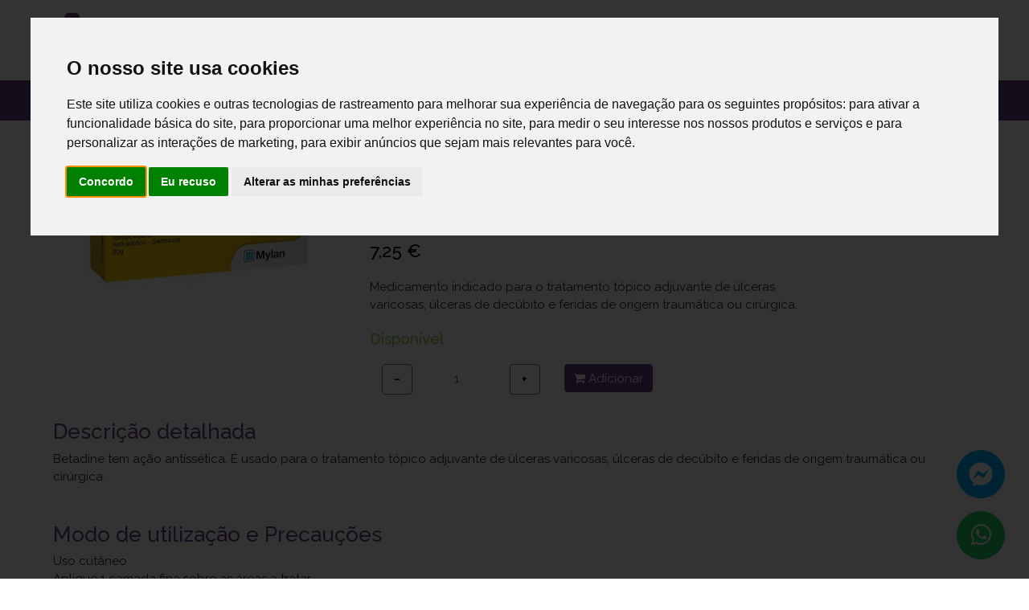

--- FILE ---
content_type: text/html; charset=utf-8
request_url: https://www.farmaciapedramourinha.pt/FichaProduto/Produto/9454728-betadine-100-mg-g-30-g-x-1-pda
body_size: 65333
content:

<!DOCTYPE HTML>
<html>
<head>
    <meta charset="UTF-8" />
    <meta http-equiv="X-UA-Compatible" content="IE=edge">
    <meta name="viewport" content="width=device-width, initial-scale=1.0, maximum-scale=1.0, user-scalable=0">
    <meta name="mobile-web-app-capable" content="yes">
    <meta name="author" content="4DigitalCare, Lda.">
    <meta name="description" content="9454728 Betadine, 100 mg/g-30 g x 1 pda Farmácia Pedra Mourinha - Farmácia online - a sua farmácia disponível 24h à distância de um clique.">
    <meta name="google-site-verification" content="">
    <meta name="keywords" content="Farmácia Pedra Mourinha 9454728 Betadine, 100 mg/g-30 g x 1 pda">
    <meta name="darkreader" content="NO-DARKREADER-PLUGIN" />
    <meta name="theme-color" content="#674484" />
    <title>Betadine, 100 mg/g-30 g x 1 pda | Farmácia Pedra Mourinha</title>
    <link rel="apple-touch-icon" href="/Content/icons_pwa/fpedramourinha/apple-touch-icon.png">
    <link rel="icon" type="image/png" href="/Content/icons_pwa/fpedramourinha/android-36x36.png">
    <link rel="icon" type="image/png" href="/Content/icons_pwa/fpedramourinha/android-96x96.png">

    <link href="https://cdn.jsdelivr.net/npm/bootstrap@5.0.2/dist/css/bootstrap.min.css" rel="stylesheet" integrity="sha384-EVSTQN3/azprG1Anm3QDgpJLIm9Nao0Yz1ztcQTwFspd3yD65VohhpuuCOmLASjC" crossorigin="anonymous">
    <link href="/Content/slick.css" rel="stylesheet" />
    <link href="/Content/slick-theme.css" rel="stylesheet" />
    <link href="/Content/tema-website.css" rel="stylesheet" />


    <link href="/Content/css?v=LRYQCoFdUKWtlypvCqiSwb6HfyHf7_AlnWjh2Ug7krE1" rel="stylesheet"/>

    <link rel="stylesheet" href="https://cdnjs.cloudflare.com/ajax/libs/font-awesome/4.7.0/css/font-awesome.min.css" />
    <style>
        .theme-back-color {
            background-color: #674484!important;
        }

        .theme-border-color {
            border-color: #674484;
        }

        .theme-text-color {
            color: #674484!important;
        }

        .theme-menu-text-color {
            color: #ffffff!important;
        }

        a.famselectable:hover {
            background-color: #ffffff!important;
            color: #674484!important;
        }

        .famselectable {
            font-size: 14px;
        }

        .form-control:focus {
            border-color: #674484;
            box-shadow: 0 0 0 .1rem #674484 !important;
        }

        .dropdown-submenu:hover > a:after {
            border-left-color: black!important;
        }

        .lihoverdroppable > a:hover {
            background-color: black!important;
        }

        .LinkMinhaConta > a:hover {
            background-color: #674484!important;
            color: #ffffff!important;
        }

        .make-it-bold {
            font-weight: bold;
        }

        .productcard .actions a:link, .productcard .actions a, .productcard .actions a:active, .productcard .actions a:visited {
            background-color: #674484
        }

        .productcard .actions a:hover, .productcard .actions a:active:hover, .productcard .actions a:visited:hover, .productcard .actions a:hover {
            color: #674484!important;
            background-color: #ffffff;
        }

        @media (max-width: 768px) {
            ul.navbar-nav.usercart {
                background-color: #674484;
            }

            #NavBarTop1 .usercart ul.shop-nav li a:link, #NavBarTop1 .usercart ul.shop-nav li a:active, #NavBarTop1 .usercart ul.shop-nav li a:visited {
                color: #ffffff;
            }

            #NavBarTop1 .usercart ul.shop-nav li a:link:hover, #NavBarTop1 .usercart ul.shop-nav li a:active:hover, #NavBarTop1 .usercart ul.shop-nav li a:visited:hover {
                color: #ffffff;
            }

            #NavBarTop2.navbar ul.navbar-nav {
                flex-direction: column;
                margin-top: 0px !important;
                width: 100%;
                justify-content: space-between;
                align-items: center;
                background: #674484;
            }

            #aIconUser {
                color: #ffffff!important;
            }

            #aIconUserNome {
                color: #ffffff!important;
            }

            #pesquisaglobal {
                color: #ffffff!important;
            }

            #aIconCart {
                color: #ffffff!important;
            }

            #spanUsername {
                display: inline-block;
                width: 100px;
                text-overflow: ellipsis;
                overflow: hidden;
                vertical-align: bottom;
                text-align: left;
                color: #ffffff!important;
            }

            .rapidsearch {
                padding: 1rem;
                border-right: none;
                color: #ffffff!important;
            }

            .rapidsearch a.btn {
                color: #212934;
                border: none;
                padding: 0px;
                margin: 0px
            }

            .rapidsearch #realsearch {
                display: none;
                position: absolute;
                background: #fcfcfc;
                padding: 10px;
                z-index: 9999;
                width: 364px;
                top: 53px;
                left: 50%;
                margin-left: -182px;
                border: 1px solid #674484
            }

            .rapidsearch #realsearch input.form-control {
                background: #fcfcfc;
                color: #212934;
                border: none;
                width: 69%;
                border-radius: 4px;
                border: 1px solid #674484;
                margin-top: 1px
            }

            .rapidsearch #realsearch button.btn {
                border-radius: 4px;
                width: 100%;
                background-color: #674484;
                color: #ffffff!important;
            }
        }

        @media (min-width: 768px){
            #NavBarTop1 .usercart ul.shop-nav li a:link, #NavBarTop1 .usercart ul.shop-nav li a:active, #NavBarTop1 .usercart ul.shop-nav li a:visited {
                color: #674484;
            }

                #NavBarTop1 .usercart ul.shop-nav li a:link:hover, #NavBarTop1 .usercart ul.shop-nav li a:active:hover, #NavBarTop1 .usercart ul.shop-nav li a:visited:hover {
                    text-decoration: none;
                    color: #674484;
                }

            #aIconUser {
                color: #674484!important;
            }

            #aIconUserNome {
                color: #674484!important;
            }

            #pesquisaglobal {
                color: #674484!important;
            }

            #aIconCart {
                color: #674484!important;
            }

            #spanUsername {
                text-decoration: underline;
                margin-left: 8px;
                color: #674484!important;
            }

            .rapidsearch {
                padding: 1rem;
                border-right: none;
            }

            .rapidsearch a.btn {
                background: #fcfcfc;
                color: #212934;
                border: none;
                padding: 0px;
                left: auto;
                margin: 0px
            }

            .rapidsearch #realsearch {
                display: none;
                position: absolute;
                background: #fcfcfc;
                padding: 10px;
                z-index: 9999;
                width: 338px;
                top: 60px;
                margin-left: -300px;
                border: 1px solid #674484;
            }

            .rapidsearch #realsearch input.form-control {
                background: #fcfcfc;
                color: black;
                width: 69%;
                border-radius: 4px;
                border: 1px solid #674484;
                margin-top: 1px
            }

            .rapidsearch #realsearch button.btn {
                border-radius: 4px;
                width: 100%;
                background-color: #674484;
                color: #ffffff!important;
            }
        }

        #btnProcuraProd {
            color: #674484!important;
        }

        #btnCartCheckout {
            color: #ffffff;
            background-color: #674484;
            border-color: #674484;
            width: 84%;
        }

        #btnCartCheckout:hover {
            color: #674484;
            background-color: #ffffff;
        }

        #btnVerCarrinho {
            color: #674484;
            width: 84%;
            text-decoration: underline;
        }

        #NavBarTop1 .usercart ul.shop-nav li a:link, #NavBarTop1 .usercart ul.shop-nav li a:active, #NavBarTop1 .usercart ul.shop-nav li a:visited {
            color: #674484;
        }

            #NavBarTop1 .usercart ul.shop-nav li a:link:hover, #NavBarTop1 .usercart ul.shop-nav li a:active:hover, #NavBarTop1 .usercart ul.shop-nav li a:visited:hover {
                color: #674484;
            }

        #NavBarTop2.navbar ul.navbar-nav li a.nav-link:link, #NavBarTop2.navbar ul.navbar-nav li a.nav-link:active, #NavBarTop2.navbar ul.navbar-nav li a.nav-link:visited {
            color: #fff
        }

        .dropdown-item {
            color: #674484;
        }

        .dropdown-item.active, .dropdown-item:active {
            color: #674484;
            background-color: #ffffff;
        }

        #footer {
            background-color: #674484;
        }

        #subfooter {
            background-color: #674484;
        }

        .slick-prev:before, .slick-next:before {
            border-color: #674484;
        }

        .linha {
            height: 47px;
            border-bottom: 2px solid #674484;
            color: #674484;
            padding: 10px;
            font-size: 16px;
        }

        .linha-gray-small {
            height: 30px;
            border-bottom: 1px solid lightgray;
            color: lightgray;
            padding: 10px;
            font-size: 16px;
        }

        .btn-pergunta {
            border-color: #d1ecf1;
        }

        .btn-border-ddd {
            border-color: #ddd;
        }

        #aBtnCatalogo {
            box-shadow: none;
            background-color: rgba(0,0,0,0);
            text-transform: uppercase;
            font-weight: 500;
            letter-spacing: .8px;
            padding: 0;
            cursor: pointer;
        }

        #aBtnMedicamentos {
            box-shadow: none;
            background-color: rgba(0,0,0,0);
            text-transform: uppercase;
            font-weight: 500;
            letter-spacing: .8px;
            padding: 0;
            cursor: pointer;
        }

        .bg-white {
            background-color: white;
        }

        #barraPoliticaCookies {
            background-color: #ffffff;
            color: #674484;
            border-top: 2px solid #674484
        }
        #spanExclamationCookies {
            margin-right: 10px;
            margin-top: 3px;
            margin-left: 10px;
        }
        #alinkPoliticaCookies {
            text-decoration: underline;
            color: #3366BB;
            cursor: pointer;
        }
        #spanCloseCookies {
            margin-left: 10px;
            cursor: pointer;
            margin-top: 3px;
            margin-right: 10px;
        }
        .connection-status-color {
            color: #48D027;
        }

        @media (max-width: 768px) {
            .whatsapp-widget {
                position: fixed;
                width: 60px;
                height: 60px;
                bottom: 24px;
                right: 10px;
                background-color: #25d366;
                color: #fff;
                border-radius: 50px;
                text-align: center;
                font-size: 30px;
                z-index: 100;
            }
            .whatsapp-widget .whatsapp-icon {
                padding-right: 0px;
                padding-top: 14px;
            }
            .whatsapp-widget:hover {
                color: #ffffff !important;
            }
            .messenger-widget {
                position: fixed;
                width: 60px;
                height: 60px;
                bottom: 100px;
                right: 10px;
                background-color: #00B2FF;
                color: #ffffff;
                border-radius: 50px;
                text-align: center;
                font-size: 30px;
                z-index: 100;
            }
            .messenger-widget-solo {
                position: fixed;
                width: 60px;
                height: 60px;
                bottom: 24px;
                right: 30px;
                background-color: #00B2FF;
                color: #ffffff;
                border-radius: 50px;
                text-align: center;
                font-size: 30px;
                z-index: 100;
            }
            .messenger-widget .messenger-icon {
                padding-right: 0px;
                padding-top: 10px;
                width: 40px;
                height: 40px;
                filter: invert(100%) sepia(0%) saturate(7491%) hue-rotate(127deg) brightness(101%) contrast(99%);
            }
            .messenger-widget-solo .messenger-icon {
                padding-right: 0px;
                padding-top: 10px;
                width: 40px;
                height: 40px;
                filter: invert(100%) sepia(0%) saturate(7491%) hue-rotate(127deg) brightness(101%) contrast(99%);
            }
        }
        @media (min-width: 768px) {
            .whatsapp-widget {
                position: fixed;
                width: 60px;
                height: 60px;
                bottom: 24px;
                right: 30px;
                background-color: #25d366;
                color: #fff;
                border-radius: 50px;
                text-align: center;
                font-size: 30px;
                z-index: 100;
            }
            .whatsapp-widget .whatsapp-icon {
                padding-right: 0px;
                padding-top: 14px;
            }
            .whatsapp-widget:hover {
                color: #ffffff !important;
            }
            .messenger-widget {
                position: fixed;
                width: 60px;
                height: 60px;
                bottom: 100px;
                right: 30px;
                background-color: #00B2FF;
                color: #ffffff;
                border-radius: 50px;
                text-align: center;
                font-size: 30px;
                z-index: 100;
            }
            .messenger-widget-solo {
                position: fixed;
                width: 60px;
                height: 60px;
                bottom: 24px;
                right: 30px;
                background-color: #00B2FF;
                color: #ffffff;
                border-radius: 50px;
                text-align: center;
                font-size: 30px;
                z-index: 100;
            }
            .messenger-widget .messenger-icon {
                padding-right: 0px;
                padding-top: 10px;
                width: 40px;
                height: 40px;
                filter: invert(100%) sepia(0%) saturate(7491%) hue-rotate(127deg) brightness(101%) contrast(99%);
            }
            .messenger-widget-solo .messenger-icon {
                padding-right: 0px;
                padding-top: 10px;
                width: 40px;
                height: 40px;
                filter: invert(100%) sepia(0%) saturate(7491%) hue-rotate(127deg) brightness(101%) contrast(99%);
            }
        }

        .cls-h2 {
            font-size: 2rem;
            margin-bottom: 0.5rem;
            font-weight: 500;
            line-height: 1.2;
            display: block;
            margin-block-start: 0.83rem;
            margin-block-end: 0.83rem;
            margin-inline-start: 0px;
            margin-inline-end: 0px;
        }

        .cls-h3 {
            font-size: 1.75rem;
            margin-bottom: 0.5rem;
            font-weight: 500;
            line-height: 1.2;
            margin-top: 0;
            display: block;
            margin-block-start: 1em;
            margin-inline-start: 0px;
            margin-inline-end: 0px;
        }
    </style>
    
    <style>
        #h3MaisInformacao {
            color: #674484;
        }

        #h3Conserva {
            color: #674484;
        }

        #h3Precaucoes {
            color: #674484;
        }

        .ppromo {
            color: #674484;
        }

        .promo_tag {
            background-color: #674484;
        }

        .display-none {
            display: none!important;
        }
    </style>    

</head>
<body style="padding-top: 0px; padding-bottom: 0px;">

        
            <nav class="navbar navbar-expand-lg fixed-top justify-content-start flex-nowrap navbar-light" id="NavBarTop1">
                <div class="container mobile-full-width">
                    <div class="col-12 col-md-4 brandContent">
                            
                                <a id="logoMain" class="navbar-brand" href="/">
                                    <div style="width: auto; padding: 1px; height: 84px!important">
                                        <img src="../../../CLPData/ImagensDestaque/fef0a6f9-100fpedramourinhac181661f-41e.jpg" style="width: 100%!important; height: 100%!important; object-fit: contain;" alt="Farm&#225;cia Pedra Mourinha" title="Farm&#225;cia Pedra Mourinha">
                                    </div>
                                </a>
                            
                    </div>
                    <ul class="navbar-nav usercart text-center text-md-right col-12 col-md-8 ">
                        <ul class="shop-nav">
                            <li class="shopuser" style="margin-top: 3px;">
                                    
                                        <a id="aIconUser" href="/Login">
                                            <i class="fa fa-user-circle"></i>
                                        </a>
                                    
                            </li>

                                
                                    <li class="rapidsearch">
                                        <a class="btn" id="pesquisaglobal">
                                            <i class="fa fa-search"></i>
                                        </a>
                                        <div class="container realsearch" id="realsearch" style="display: none;">
                                            <div id="groupSearch" class="input-group" style="margin-top: 8px;">
                                                <input id="txtProcuraProd" type="text" class="form-control" style="font-size: 14px!important;" placeholder="Pesquisar produto(s)...">
                                                <span class="input-group-btn">
                                                    <button id="btnProcuraProd" class="btn btn-secondary" type="button"><span class="fa fa-search"></span></button>
                                                </span>
                                            </div>
                                        </div>
                                    </li>
                                
                                                            
                                    <li class="dropdown carrinho">
                                        <a href="#"
                                           id="nrItensCarrinho"
                                           class="dropdown-toggle"
                                           data-bs-toggle="dropdown"
                                           role="button"
                                           aria-expanded="false">
                                            <span class="fa fa-shopping-cart header-shopping-cart" id="aIconCart"></span>
                                            <span id="cartTotProds" class="badge badge-card-items badge-pill display-none"></span>
                                        </a>
                                        <ul id="dropdownmenu_cart" class="dropdown-menu dropdown-cart " role="menu">
                                        </ul>
                                    </li>
                                
                        </ul>
                        <button class="navbar-toggler float-right burger-menu" type="button" data-bs-toggle="collapse" data-bs-target="#ContainerNavBarTop2">
                            <i class="fa fa-bars" style="font-size: 20px; color: white!important;"></i>
                        </button>
                    </ul>

                </div>
            </nav>

            <nav class="navbar navbar-expand-md fixed-top navbar-light theme-back-color " id="NavBarTop2">
                <div class="container">
                    <div class="collapse navbar-collapse offcanvas-collapse" id="ContainerNavBarTop2">
                        <ul class="navbar-nav " id="newnavbar">
                                                                                        
                                        
                                            <li id="btnProdutos" class="dropdown">
                                                <a id="aBtnCatalogo" class="nav-link dropdown-toggle theme-menu-text-color" data-bs-toggle="dropdown" aria-expanded="false">Catálogo<span class="caret"></span></a>
                                                <ul id="catalogoDropdown" class="dropdown-menu theme-back-color">
                                                    <li><a id='5918-mnsrm' class='famselectable dropdown-item theme-menu-text-color' href='/Produtos/Pesquisa/5918-mnsrm'>MNSRM</a></li><li><a id='6049-msrm' class='famselectable dropdown-item theme-menu-text-color' href='/Produtos/Pesquisa/6049-msrm'>MSRM</a></li><li><a id='6061-produtos-de-saude' class='famselectable dropdown-item theme-menu-text-color' href='/Produtos/Pesquisa/6061-produtos-de-saude'>Produtos de Saúde</a></li><li><a id='-1' class='famselectable dropdown-item theme-menu-text-color' style='text-decoration: underline' href='/Produtos/Pesquisa'>Todos os produtos</a></li>
                                                </ul>
                                            </li>
                                        
                                
                                                            
                                    <li id="btnDestaquesProds"><a class="nav-link theme-menu-text-color" href="/Produtos/PesquisaDestaques">Destaques!</a></li>
                                
                                                            
                                    <li id="btnServicos"><a class="nav-link theme-menu-text-color" href="/Servicos">Servi&#231;os</a></li>
                                
                                                            
                                    <li id="btnSobre"><a class="nav-link theme-menu-text-color" href="/SobreNos">Sobre</a></li>
                                
                        </ul>
                    </div>
                </div>
            </nav>
        
    <div id="toast-container" class="toast-bottom-full-width">
        <div id="toastSucesso" class="toast hide" aria-live="polite" style="background-color: #51a351;">
            <div class="toast-body" style="width: 260px;">
                <span class="fa fa-check fa-2x"></span><label style="margin-left: 6px;" id="lblToastTexto"></label>
            </div>
        </div>
    </div>

    





<div class="container">
    <div class="container-fluid">
        <div class="row margin-top-43">
            <div class="col-sm-12 col-md-4 col-xs-12 text-align-center">
                
                <img id="prod_foto" src="../../../X4FCeXvqecAk2aJe/9454728.png" class="img-fluid">
            </div>
            <div class="col-sm-12 col-md-6 col-xs-12">
                <div>
                    <h4>Betadine, 100 mg/g-30 g x 1 pda</h4>
                </div>
                <div>
                    <p style="color:gray!important; font-size: 12px;">Ref.: 9454728</p>
                </div>
                    
                        <div>
                            <p style="color:gray!important; font-size: 12px;">Cooper Consumer Health B.V.</p>
                        </div>
                    
                                    
                        <div class="margin-top-20">
                            <h4><span class='princepromo' style='color: black'>7,25 €</span></h4>
                        </div>
                    
                <div class="margin-top-20 ">
                    <p>
                        Medicamento indicado para o tratamento tópico adjuvante de úlceras varicosas, úlceras de decúbito e feridas de origem traumática ou cirúrgica.
                    </p>
                </div>
                <div class="margin-top-20">
                    <h5><label style='color: #92d050;'>Disponível</label></h5>
                </div>
                <div class="margin-top-10">
                    <div class="col-sm-12 col-md-12 col-xs-12 d-flex align-items-center ">
                        <div class="row">
                            <div class="col-sm-6 col-md-6 col-xs-12 btns-minus-add-cart" style="margin-top: 4px;">
                                <div class="input-group">
                                    <div class="input-group-prepend">
                                        <button style="min-width: 2.5rem; background-color: white!important; color: black!important; border-radius: 4px!important; border: 1px solid gray!important;" class="btn" type="button" onclick="DecrementQtd();"><strong>−</strong></button>
                                    </div>
                                    <input id="txtQtd" type="text" value="1" inputmode="decimal" class="form-control" placeholder="" readonly="" style="text-align: center !important; border-color: white !important; background-color: white !important;">
                                    <div class="input-group-append">
                                        <button style="min-width: 2.5rem; background-color: white!important; color: black!important; border-radius: 4px!important; border: 1px solid gray!important;" class="btn" type="button" onclick="IncrementQtd();"><strong>+</strong></button>
                                    </div>
                                </div>
                            </div>
                            <div class="col-sm-4 col-md-4 col-xs-12" style="margin-top: 4px;">
                                <button class='btn btn-outline-secondary theme-back-color theme-menu-text-color theme-border-color' onclick='AdicionarAoCarrinho();'><i class='fa fa-shopping-cart'></i> Adicionar</button>
                            </div>
                        </div>
                    </div>
                </div>
            </div>
        </div>
        <div class="row margin-top-30 ">
            <h3 id="h3MaisInformacao">Descrição detalhada</h3>
            <p>
                Betadine tem ação antissética. É usado para o tratamento tópico adjuvante de úlceras varicosas, úlceras de decúbito e feridas de origem traumática ou cirúrgica.
            </p>
        </div>
        <div class="row margin-top-30 ">
            <h3 id="h3Precaucoes">Modo de utilização e Precauções</h3>
            <p>
                Uso cutâneo<br>Aplique 1 camada fina sobre as áreas a tratar<br>Aplique só nas zonas afetadas<br>Avise o médico sobre a toma deste medicamento<br>Evite o contacto com os olhos<br>Não aplique em áreas extensas<br>Não aplique em áreas extensas sem indicação médica<br>Não aplique em áreas ou queimaduras extensas<br>Não mais de 2 semanas salvo indicação médica<br>Não recomendado em caso de alergia ao iodo<br>Não recomendado em menores de 1 mês<br>Não recomendado na alergia a algum constituinte<br>Não use ao mesmo tempo produtos com mercúrio<br>Não use por tempo prolongado<br>Pode alterar testes da função tiroideia<br>Se necessário cubra a zona com penso poroso<br>Se necessário cubra zona com compressa/gaze/penso<br>Verifique possíveis contraindicações<br>Na gravidez só por indicação médica<br>Não recomendado no 1º trimestre de gravidez<br>Na amamentação só por indicação médica
            </p>
        </div>
        <div class="row margin-top-30 ">
            <h3 id="h3Conserva">Conservação</h3>
            <p>
                Manter em local seco, fresco e ao abrigo da luz.
            </p>
        </div>
    </div>
</div>
    <div class="container" style="margin-bottom: 80px;"></div>

        
            <div Class="container-fluid theme-back-color" id="footer" style="margin-bottom:0px;">
                <footer Class="container">
                    <div Class="row offset-lg-1">
                        <div Class="col-12 col-sm-6 col-lg-4">
                            <div Class="row">
                                <div Class="col-12">
                                    <p>
                                        <strong>Farm&#225;cia Pedra Mourinha</strong><br>
                                        Rua da Pedra, n&#186; 59, Loja A<br />
                                        8500-815 PORTIM&#195;O<br />
                                        <span class="fa fa-phone"></span> <a style="text-decoration: underline; font-family: SFProDisplay-Regular,Helvetica Neue,Helvetica,Arial,sans-serif;" href="tel:282422909">282422909</a><br><label style='font-size: 13px; color: rgba(255,255,255,.8);'>(Chamada para a rede fixa nacional)</label><br>
                                        
                                        <span class="fa fa-at"></span> <a style="text-decoration: underline; font-family: SFProDisplay-Regular,Helvetica Neue,Helvetica,Arial,sans-serif;" href="mailto:farmacia.pedra.mourinha@gmail.com">farmacia.pedra.mourinha@gmail.com</a><br>
                                        <span class='fa fa-facebook'></span> <a style='text-decoration: underline; font-family: SFProDisplay-Regular,Helvetica Neue,Helvetica,Arial,sans-serif;' target='_blank' href='https://www.facebook.com/farmaciapedramourinha/'>Facebook</a><br />
                                        <span class='fa fa-instagram'></span> <a style='text-decoration: underline; font-family: SFProDisplay-Regular,Helvetica Neue,Helvetica,Arial,sans-serif;' target='_blank' href='https://www.instagram.com/farmacia.pedra.mourinha/'>Instagram</a><br />
                                    </p>
                                </div>
                                
                            </div>
                        </div>
                        <div class="col-12 col-sm-6 col-lg-4">
                            <div class="row">
                                <div class="col-12">
                                    <p>
                                        <strong><span style="font-size: 15px;">LINKS</span></strong>
                                        <br />
                                        <a href="/PoliticaCookies">
                                            <span class="title">Política de Cookies</span>
                                        </a>
                                        <br />
                                        <a href="/PoliticaPrivacidade">
                                            <span class="title">Política de Privacidade</span>
                                        </a>
                                        <br />
                                        <a href="/Ajuda/EnvioEncomendas">
                                            <span class="title">Envio de Encomendas</span>
                                        </a>
                                        <br />
                                        <a href="/Ajuda/MetodosPagamento">
                                            <span Class="title">Métodos de Pagamento</span>
                                        </a>
                                        <br />
                                        <a href="https://www.livroreclamacoes.pt/inicio/reclamacao" target="_blank">
                                            <span Class="title">Livro de Reclamações</span>
                                        </a>
                                    </p>
                                </div>
                            </div>
                        </div>
                        <div Class="col-12 col-sm-6 col-lg-4">
                                
                                    <div Class="row">
                                        <div Class="col-12">
                                            <p>
                                                <strong><span style="font-size: 15px;">HORÁRIO</span></strong>
                                                <br />
                                                Segunda-feira: 08:30 – 20:30<br>Terça-feira: 08:30 – 20:30<br>Quarta-feira: 08:30 – 20:30<br>Quinta-feira: 08:30 – 20:30<br>Sexta-feira: 08:30 – 20:30<br>Sábado: 08:30 – 20:30<br>Domingo e Feriados: FECHADO
                                            </p>
                                        </div>
                                    </div>
                                
                        </div>
                    </div>
                </footer>
            </div>
        

    <div class="container-fluid theme-back-color" id="subfooter">
        <div class="container">
            <div class="row">
                <div class="col text-center">
        
            <p>Oceanifarma, Lda. (NIF 507 665 970) - Direção Técnica Dr. Paulo Jorge V. de Almeida Gouveia</p>
        
            
                <p>
                    Autorizado a disponibilizar MNSRM e MSRM mediante receita médica, através da Internet, pelo Infarmed.
                </p>
                <a href="https://extranet.infarmed.pt/LicenciamentoMais-fo/pages/public/listaFarmacias.xhtml" target="_blank"> <img src="/Images/autinfarmed.jpg" /> </a>
            
	 
	
	                    <p>
                        <div class="margin-top-10">
                                
                                    <span class="fa fa-circle connection-status-color"></span>
                                
                            <a href="http://www.4digitalcare.com/" style="" target="_blank">
                                &copy; 2026 - 4DigitalCare
                            </a>
                        </div>
                    </p>
                </div>
            </div>
        </div>
    </div>

    <!-- ALERTA DE COOKIES -->
    <div id="myAlertaCookies" class="modal fade" role="dialog">
        <div class="modal-dialog">
            <div class="modal-content alert-info">
                <div class="modal-header alert-info">
                    <h4 class="modal-title"><span class="fas fa-cookie"></span> Damos valor à sua privacidade</h4>
                </div>
                <div class="modal-body">
                    <label>Farm&#225;cia Pedra Mourinha</label>
                    <p>Este site utiliza cookies de modo a melhorar a sua experiência de navegação.</p>
                </div>
                <div class="modal-footer">
                    <button id="btnAceitarCookies" type="button" class="btn btn-border-ddd" style="float:right;"><span class="fa fa-check"></span> Aceito</button>
                    <button id="btnSaberMaisCookies" type="button" class="btn btn-border-ddd" style="float:right;"><span class="fa fa-glasses"></span> Saber Mais</button>
                </div>
            </div>
        </div>
    </div>

    <!-- ALERTA DE ERRO -->
    <div id="myAlertaErro" class="modal fade" role="dialog">
        <div class="modal-dialog">
            <div class="modal-content alert-danger">
                <div class="modal-header alert-danger">
                    <button type="button" class="close" data-dismiss="modal">&times;</button>
                    <h4 class="modal-title">Atenção!!</h4>
                </div>
                <div class="modal-body">
                    <label id="lblAlertaErro"></label>
                </div>
                <div class="modal-footer">
                    <button id="btnFecharAlertaErro" type="button" class="btn btn-border-ddd" style="float: right;" data-bs-dismiss="modal"><span class="fa fa-times"></span> Fechar</button>
                </div>
            </div>
        </div>
    </div>
    <!-- ALERTA DE AVISO -->
    <div id="myAlertaAviso" class="modal fade" role="dialog">
        <div class="modal-dialog">
            <div class="modal-content alert-warning">
                <div class="modal-header alert-warning">
                    <button type="button" class="close" data-dismiss="modal">&times;</button>
                    <h4 class="modal-title">Atenção!!</h4>
                </div>
                <div class="modal-body">
                    <label id="lblAlertaAviso"></label>
                </div>
                <div class="modal-footer">
                    <button id="btnFecharAlertaAviso" type="button" class="btn btn-border-ddd" style="float: right;" data-bs-dismiss="modal"><span class="fa fa-times"></span> Fechar</button>
                </div>
            </div>
        </div>
    </div>
    <!-- ALERTA DE AVISO COM PERGUNTA -->
    <div id="myAlertaAvisoPergunta" class="modal fade" role="dialog">
        <div class="modal-dialog">
            <div class="modal-content alert-warning">
                <div class="modal-header alert-warning">
                    <button type="button" class="close" data-dismiss="modal">&times;</button>
                    <h4 class="modal-title">Atenção!!</h4>
                </div>
                <div class="modal-body">
                    <label id="lblAlertaAvisoPergunta"></label>
                </div>
                <div class="modal-footer">
                    <div class="row">
                        <div id="divMainAlertaAvisoPergunta" class="display-flex">
                            <div id="divBtnAlertaAvisoPerguntaSim" class="col-md-6 col-sm-6 col-xs-12 margin-top-10">
                                <button type="button" class="btn btn-border-ddd full-width" data-bs-dismiss="modal" id="btnAlertaAvisoPerguntaSim">
                                    <span class="fa fa-check"></span> Sim
                                </button>
                            </div>
                            <div id="divBtnAlertaAvisoPerguntaNao" class="col-md-6 col-sm-6 col-xs-12 margin-top-10">
                                <button type="button" class="btn btn-border-ddd full-width" data-bs-dismiss="modal" id="btnAlertaAvisoPerguntaNao">
                                    <span class="fa fa-times"></span> Não
                                </button>
                            </div>
                        </div>
                    </div>
                </div>
            </div>
        </div>
    </div>
    <!-- ALERTA DE SUCESSO -->
    <div id="myAlertaSucesso" class="modal fade" role="dialog">
        <div class="modal-dialog">
            <div class="modal-content alert-success">
                <div class="modal-header alert-success">
                    <button type="button" class="close" data-dismiss="modal">&times;</button>
                    <h4 class="modal-title">Sucesso!!</h4>
                </div>
                <div id="myAlertaSucessoBody" class="modal-body">
                    <label id="lblAlertaSucesso"></label>
                </div>
                <div class="modal-footer">
                    <button id="btnFecharAlertaSucesso" type="button" class="btn btn-border-ddd" style="float: right;" data-bs-dismiss="modal"><span class="fa fa-check"></span> Ok</button>
                </div>
            </div>
        </div>
    </div>
    <!-- ALERTA DE INFORMAÇÃO -->
    <div id="myAlertaInfo" class="modal fade" role="dialog">
        <div class="modal-dialog">
            <div class="modal-content alert-info">
                <div class="modal-header alert-info">
                    <button type="button" class="close" data-dismiss="modal">&times;</button>
                    <h4 id="myAlertaInfoTitle" class="modal-title">Informação</h4>
                </div>
                <div id="myAlertaInfoBody" class="modal-body">
                    <label id="lblAlertaInfo"></label>
                </div>
                <div class="modal-footer">
                    <button id="btnFecharAlertaInfo" type="button" class="btn btn-border-ddd" style="float: right;" data-bs-dismiss="modal"><span class="fa fa-check"></span> Ok</button>
                </div>
            </div>
        </div>
    </div>
    <!-- ALERTA DE PERGUNTA -->
    <div id="myAlertaPergunta" class="modal fade" role="dialog">
        <div class="modal-dialog">
            <div class="modal-content">
                <div class="modal-header">
                    <button type="button" class="close" data-dismiss="modal">&times;</button>
                    <h4 class="modal-title" id="tituloAlertaPergunta">Uma pergunta</h4>
                </div>
                <div class="modal-body">
                    <label id="lblAlertaPergunta"></label>
                </div>
                <div class="modal-footer">
                    <div class="row">
                        <div id="divMainAlertaPergunta" class="display-flex">
                            <div id="divBtnAlertaPerguntaSim" class="col-md-6 col-sm-6 col-xs-12 margin-top-10">
                                <button type="button" class="btn btn-border-ddd full-width" data-bs-dismiss="modal" id="btnAlertaSim">
                                    <span class="fa fa-check"></span> Sim
                                </button>
                            </div>
                            <div id="divBtnAlertaPerguntaNao" class="col-md-6 col-sm-6 col-xs-12 margin-top-10">
                                <button type="button" class="btn btn-border-ddd full-width" data-bs-dismiss="modal" id="btnAlertaNao">
                                    <span class="fa fa-times"></span> Não
                                </button>
                            </div>
                        </div>
                    </div>
                </div>
            </div>
        </div>
    </div>
    <!-- ALERTA DE PERGUNTA TIPO RECEITA -->
    <div id="myAlertaPerguntaReceita" class="modal fade" role="dialog" style="z-index: 999999;">
        <div class="modal-dialog">
            <div class="modal-content alert-info">
                <div class="modal-header alert-info">
                    <button type="button" class="close" data-bs-dismiss="modal">&times;</button>
                    <h4 class="modal-title" id="tituloAlertaPerguntaReceita">Uma pergunta</h4>
                </div>
                <div class="modal-body">
                    <label id="lblAlertaPerguntaReceita"></label>
                </div>
                <div class="modal-footer">
                    <div class="row">
                        <div class="col-md-4 col-sm-4 col-xs-12 margin-top-10">
                            <button type="button" class="btn btn-pergunta full-width" data-bs-dismiss="modal" id="btnAlertaSimReceita">
                                <span class="fa fa-check"></span> Sim
                            </button>
                        </div>
                        <div class="col-md-4 col-sm-4 col-xs-12 margin-top-10">
                            <button type="button" class="btn btn-pergunta full-width" data-bs-dismiss="modal" id="btnAlertaNaoReceita">
                                <span class="fa fa-times"></span> Não
                            </button>
                        </div>
                    </div>
                </div>
            </div>
        </div>
    </div>
    <!-- ALERTA DE ESPERA -->
    <div id="myAlertaEspera" class="modal fade" role="dialog">
        <div class="modal-dialog">
            <div class="modal-content alert-info">
                <div class="modal-header alert-info">
                    <h4 class="modal-title">Por favor aguarde...</h4>
                </div>
                <div class="modal-body text-align-center">
                    <img src="/Images/rodas_dentadas_loader_v2.gif" id="myAlertaGif" style="margin: auto;" class="img-responsive" />
                    <div class="row margin-bottom-30"></div>
                    <label id="lblAlertaEspera"></label>
                </div>
            </div>
        </div>
    </div>
    <!-- ALERTA DE ESPERA COM CLOSE ACTION -->
    <div id="myAlertaEsperaCA" class="modal fade" role="dialog">
        <div class="modal-dialog">
            <div class="modal-content alert-info">
                <div class="modal-header alert-info">
                    <h4 class="modal-title">Por favor aguarde...</h4>
                </div>
                <div class="modal-body text-align-center">
                    <img src="/Images/rodas_dentadas_loader_v2.gif" id="myAlertaGif" style="margin: auto;" class="img-responsive" />
                    <div class="row margin-bottom-30"></div>
                    <label id="lblAlertaEsperaCA"></label>
                </div>
            </div>
        </div>
    </div>
    <!-- ALERTA PAGAMENTO PAYPAL -->
    <div id="myAlertaPayPal" class="modal fade" role="dialog">
        <div class="modal-dialog">
            <div class="modal-content alert-info">
                <div class="modal-header alert-info">
                    <h4 class="modal-title">Clique no botão para iniciar a transação via PayPal</h4>
                </div>
                <div class="modal-body text-align-center">
                    <div id="paypal-button-container"></div>
                </div>
            </div>
        </div>
    </div>

    <!-- ALERTA DE POLITICA DE UTILIZAÇÃO -->
    <div id="myAlertaPoliticaUtil" class="modal fade" role="dialog">
        <div class="modal-dialog modal-xl">
            <div class="modal-content">
                <div class="modal-header">
                    <div class="theme-text-color cls-h2">Política de Utilização</div>
                </div>
                <div class="modal-body">
                    <div class="col-md-12 col-sm-12 col-xs-12">
                        <blockquote>
                            <div class="theme-text-color cls-h3">Utilização</div>
                            <p class="black-text-color">
                                <b>a. </b>
                                Ao utilizar o website, o utilizador assume implicitamente que leu, compreendeu e concordou com a Política de Privacidade e Termos de Utilização constantes neste documento.
                                <br />
                                <b>b. </b>
                                O utilizador é responsável por manter as suas informações pessoais sempre completas, verdadeiras e atualizadas. A Farm&#225;cia Pedra Mourinha, não se responsabiliza, nem pode ser responsabilizada, pelas informações transmitidas pelos utilizadores.
                                <br />
                                <b>c. </b>
                                A utilização do site da Farm&#225;cia Pedra Mourinha implica que o utilizador assume ter idade legal para utilização de todos os serviços, nomeadamente elegibilidade para realização de compras e respetivos pagamentos, assim como assume ser responsável e legalmente imputável por todos os seus atos realizados no e por intermédio do website.
                                <br />
                                <b>d. </b>
                                O utilizador compromete-se a utilizar o unicamente para o fim a que se destina e através do interface e ferramentas disponibilizadas, não tentando utilizar o mesmo de forma indevida, por meios ou para finalidades ilícitas.
                                <br />
                                <b>e.</b>
                                A Farm&#225;cia Pedra Mourinha reserva-se no direito de impedir a utilização de serviços ou funcionalidades, bem como a bloquear ou eliminar informações pessoais, mediante aviso, em situações de incumprimento dos termos legais ou má conduta do utilizador, assim como a participar eventuais ilegalidades ou actos ilícitos às autoridades, se aplicável.
                            </p>
                        </blockquote>
                        <blockquote>
                            <div class="theme-text-color cls-h3">Aconselhamento Profissional</div>
                            <p class="black-text-color">
                                Toda a informação contida no nosso website ou qualquer informação fornecida pelos nossos colaboradores, por telefone, e-mail, fax, carta ou por qualquer outra forma de comunicação, tem unicamente como objetivo comercial de informar e ajudar o Cliente na compra, não dispensando o aconselhamento de especialistas ou do seu médico, quando aplicável.
                            </p>
                        </blockquote>
                        <blockquote>
                            <div class="theme-text-color cls-h3">Informação dos Produtos</div>
                            <p class="black-text-color">
                                As ilustrações dos produtos, no nosso website, podem não ser exatamente iguais aos produtos entregues ao Cliente. As informações sobre os produtos são dadas pelo fabricante, não assumimos qualquer responsabilidade pelas informações disponibilizadas.
                            </p>
                        </blockquote>
                        <blockquote>
                            <div class="theme-text-color cls-h3">Rutura de stock</div>
                            <p class="black-text-color">
                                Caso se verifique uma rutura temporária no stock, a encomenda do cliente ficará em espera até que se possa assegurar a sua entrega. Quando esta situação ocorrer, o Cliente será informado, através do e-mail com o qual se registou. No caso da sua encomenda incluir produtos de disponibilidade imediata e não imediata, poderá dividir a sua encomenda. Para isso contacte o Serviço Apoio ao Cliente para que lhe sejam entregues em separado.
                            </p>
                        </blockquote>
                        <blockquote>
                            <div class="theme-text-color cls-h3">Iva e Formação de Preços</div>
                            <p class="black-text-color">
                                Os preços dos produtos do nosso website incluem IVA. A compra dos clientes fora da União Europeia não está sujeita a IVA.
                                Os preços estarão sujeitos a alteração sem notificação prévia.
                            </p>
                            <b>Preço dos Produtos</b>
                            <p class="black-text-color">
                                Devido à vasta gama de artigos, e ao facto de adicionarmos constantemente novas referências, poderá numa hipótese remota, haver erros nos preços, ou imagens de artigos. Caso ocorram, iremos contactar o cliente que terá total liberdade de cancelar a encomenda com justa causa.
                                A Farm&#225;cia Pedra Mourinha tem igualmente direito a cancelar encomendas, em que se verifique que os preços estejam mal assinalados.
                            </p>
                        </blockquote>
                        <blockquote>
                            <div class="theme-text-color cls-h3">Compra e Venda</div>
                            <p class="black-text-color">
                                <b>a. </b>
                                Todas as condições de compra, entrega, pagamento e devolução de encomendas pelo utilizador através do website da Farm&#225;cia Pedra Mourinha estão implícitas nos documentos Como Encomendar, Compra de Medicamentos, Envio de Encomendas, Métodos de Pagamento, Cancelamentos, Trocas e Devoluções.
                                <br />
                                <b>b. </b>
                                A Farm&#225;cia Pedra Mourinha compromete-se a fazer um esforço contínuo para manter todas as informações constantes no website o mais corretas e atualizadas possível, nomeadamente preços, características, formas de pagamento, formas de entrega, designações, apresentações ou outras. Não obstante, poderão ocorrer momentaneamente erros inesperados como alterações temporárias de condições de serviços, gralhas ou outros lapsos, flutuação repentina dos preços no fornecedor, falhas informáticas ou a intervenção de fatores alheios à Farm&#225;cia Pedra Mourinha.
                                <br />
                                <b>c. </b>
                                Como tal, sempre que as falhas supracitadas ou outras interfiram no processo de encomenda por parte do utilizador ou sobre encomendas pendentes do utilizador, nomeadamente na alteração do preço final, condições de entrega ou condições de pagamento, a Farm&#225;cia Pedra Mourinha entrará direta e o mais rapidamente possível em contacto com o utilizador, através de correio eletrónico ou contacto telefónico, para o informar e justificar essas mesmas alterações e averiguar da aceitação ou não das novas condições.
                                <br />
                                <b>d.</b>
                                A Farm&#225;cia Pedra Mourinha solicita ao utilizador a notificação de eventuais falhas encontradas, assim como sugestões ou críticas através do endereço electrónico ou das outras formas de contacto presentes no website, às quais tentará responder da forma mais adequada e o mais rapidamente possível.
                            </p>
                        </blockquote>
                        <blockquote>
                            <div class="theme-text-color cls-h3">Término do Acordo</div>
                            <p class="black-text-color">
                                A não aceitação dos presentes Termos de Utilização implica a cessação de utilização do website da Farm&#225;cia Pedra Mourinha, sendo que os utilizadores registados poderão anular a sua participação e consequente aceitação dos Termos através da eliminação da sua Conta Pessoal, conforme delineado em Política de Privacidade.
                            </p>
                        </blockquote>
                    </div>
                    <div>
                        <button id="btnfecharAlertaPoliticaUtil" type="button" class="btn btn-border-ddd" data-bs-dismiss="modal" style="float: right;"><span class="fa fa-times"></span> Fechar</button>
                    </div>
                </div>
            </div>
        </div>
    </div>
    <!-- Cookie Consent by FreePrivacyPolicy.com https://www.FreePrivacyPolicy.com -->
    <script type="text/javascript" src="//www.freeprivacypolicy.com/public/cookie-consent/4.2.0/cookie-consent.js" charset="UTF-8"></script>
    <script type="text/javascript" charset="UTF-8">
        document.addEventListener('DOMContentLoaded', function () {
            cookieconsent.run({ "notice_banner_type": "interstitial", "consent_type": "express", "palette": "light", "language": "pt", "page_load_consent_levels": ["strictly-necessary"], "notice_banner_reject_button_hide": false, "preferences_center_close_button_hide": false, "page_refresh_confirmation_buttons": false, "website_name": "" });
        });
    </script>
    <!-- End Cookie Consent by FreePrivacyPolicy.com https://www.FreePrivacyPolicy.com -->
    <!-- Below is the link that users can use to open Preferences Center to change their preferences. Do not modify the ID parameter. Place it where appropriate, style it as needed. -->
    <!--<a href="#" id="open_preferences_center">Update cookies preferences</a>-->
    <!--xyz-->


                    <div>
                        <a href='https://wa.me/910077430' class='whatsapp-widget' target='_blank'>
                            <i class='fa fa-whatsapp whatsapp-icon'></i>
                        </a>
                    </div>

                    <div>
                        <a href='https://m.me/farmaciapedramourinha' class='messenger-widget' target='_blank'>
                            <img src='/Images/facebook-messenger.svg' class='messenger-icon' />
                        </a>
                    </div>

    <Script>
        var fManifestDinamico = {
            "background_color": "#000000",
            "description": "ManifestPharmaShop",
            "dir": "ltr",
            "display": "standalone",
            "name": "Farmácia Pedra Mourinha",
            "start_url": "https://farmaciapedramourinha.pt",
            "short_name": "Farmácia Pedra Mourinha",
            "theme_color": "#ffffff",
            "icons": [
                {
                    "src": "https://www.4dpharmashop.com/Content/icons_pwa/fpedramourinha/android-72x72.png",
                    "sizes": "72x72",
                    "type": "image/png",
                    "purpose": "any maskable"
                },
                {
                    "src": "https://www.4dpharmashop.com/Content/icons_pwa/fpedramourinha/android-96x96.png",
                    "sizes": "96x96",
                    "type": "image/png",
                    "purpose": "any maskable"
                },
                {
                    "src": "https://www.4dpharmashop.com/Content/icons_pwa/fpedramourinha/android-144x144.png",
                    "sizes": "144x144",
                    "type": "image/png",
                    "purpose": "any maskable"
                },
                {
                    "src": "https://www.4dpharmashop.com/Content/icons_pwa/fpedramourinha/android-chrome-192x192.png",
                    "sizes": "192x192",
                    "type": "image/png"
                },
                {
                    "src": "https://www.4dpharmashop.com/Content/icons_pwa/fpedramourinha/android-chrome-maskable-192x192.png",
                    "sizes": "192x192",
                    "type": "image/png",
                    "purpose": "maskable"
                },
                {
                    "src": "https://www.4dpharmashop.com/Content/icons_pwa/fpedramourinha/android-chrome-512x512.png",
                    "sizes": "512x512",
                    "type": "image/png"
                },
                {
                    "src": "https://www.4dpharmashop.com/Content/icons_pwa/fpedramourinha/android-chrome-maskable-512x512.png",
                    "sizes": "512x512",
                    "type": "image/png",
                    "purpose": "maskable"
                }
            ]
        };
        const link = document.createElement("link");
        link.rel = "manifest";
        const stringManifest = JSON.stringify(fManifestDinamico);
        link.setAttribute('href', 'data:application/json;charset=utf-8,' + encodeURIComponent(stringManifest))
        document.head.appendChild(link);
    </Script>
    <script>
        // Check that service workers are supported
        if ('serviceWorker' in navigator) {
            // Use the window load event to keep the page load performant
            window.addEventListener('load', () => {
                navigator.serviceWorker.register('/sw.js');
            });
        }
    </script>
    <script src="/Scripts/jquery351.js"></script>
    <script src="/Scripts/nodarkreader.js"></script>
    <script src="https://cdn.jsdelivr.net/npm/bootstrap@5.0.2/dist/js/bootstrap.bundle.min.js" integrity="sha384-MrcW6ZMFYlzcLA8Nl+NtUVF0sA7MsXsP1UyJoMp4YLEuNSfAP+JcXn/tWtIaxVXM" crossorigin="anonymous"></script>
    <script src="/Scripts/js-website.js"></script>
    <script src="/Scripts/slick.min.js"></script>
    <script src="/Scripts/jquery-migrate.js"></script>
    <script src="/Scripts/AlertaEsperaJS.js"></script>
    <script src="/Scripts/SharedLayoutJS.js"></script>
    <script src="/Scripts/MiscJS.js"></script>
    <script type="text/javascript">
        var _urlAjaxLoader = '/Images/rodas_dentadas_loader_v2.gif';
        var _urlExit = '/Login/FazLogOut';
        var _urlKill = '/Login/KillSessao';
        var _urlPerfil = '/MinhaConta';
        var _urlHstEncs = '/MinhaConta/HistoricoEncomendas';
        var _urlVendasSusp = '/MinhaConta/VendasSuspensas';
        var _urlHstConsumos = '/MinhaConta/HistoricoConsumos';
        var _urlContaCorrente = '/MinhaConta/ContaCorrente';
        var _urlEstadoEncs = '/EstadoEncomendas';
        var _urlCarrinho = '/Carrinho';
        var _urlGetMorada = '/MinhaConta/GetDados';
        var _tmpCartTotSIva = '0'.replace(",",".");
        var _tmpCartTotCIva = '0'.replace(",", ".");
        var _tmpCartTotPortes = '0'.replace(",", ".");
        var _modoEntrega = 1;
        var _urlCheckCookie = '/PoliticaCookies/HasAccepted';
        var _urlAcceptCookies = '/PoliticaCookies/AcceptCookies';
        var _urlSaberMaisCookies = '/PoliticaCookies/GetPoliticaCookies';
        var _urlCatalogo = '/Produtos/Pesquisa';
        var _showDisclaimer = true;
        var _urlDropDownCart = '/Carrinho/GetDropDownMenuCarrinhoHtml';
        var _urlDropDownCartQtd = '/Carrinho/GetTotalProdutos';
        var _urlIniciarCheckout = '/Carrinho/PreFinalizar';
        $(document).ready(function () {
            if ($("#cartTotSIva").length) {
                $("#cartTotSIva").html(AlwaysDecimals(_tmpCartTotSIva) + " €");
                $("#cartTotCIva").html(AlwaysDecimals(_tmpCartTotCIva) + " €");
                $("#cartPortes").html(AlwaysDecimals(_tmpCartTotPortes) + " €");
            }
            if (_modoEntrega == 1) { $("#liCartPortes").addClass("display-none"); }
        });
    </script>
    
    <script type="text/plain" data-cookie-consent="strictly-necessary">
        var _urlAddToCarrinho = '/Produtos/AddToCarrinhoFromSession';        
        function AdicionarAoCarrinho() {
            var dEnviar = {
                qtd: $("#txtQtd").val()
            }
            $.ajax({
                url: _urlAddToCarrinho,
                type: "POST",
                data: dEnviar
            }).done(function (data) {
                if (data != "") {
                    var dados = JSON.parse(data);
                    if (dados != null) {
                        if (dados.erro != "") {
                            MostraAlertaErro(true, dados.erro);
                        } else if (dados.resultado != null) {
                            if (dados.resultado.resultado != null) {
                                if (dados.resultado.resultado.length > 0) {
                                    ActualizaQtdCarrinhoDropDown();
                                    ActualizaCarrinhoDropDown();
                                    MostraToastSucesso("Produto adicionado com sucesso.");
                                }
                            }
                        }
                    }
                }
            }).fail(function () {
                AlertaEspera(false);
                MostraAlertaErro(true, "Não foi possível adicionar o produto ao carrinho.");
            });
        }
        function IncrementQtd() {
            var fCur = $("#txtQtd").val();
            fCur++;
            $("#txtQtd").val(fCur.toString());
        }
        function DecrementQtd() {
            var fCur = $("#txtQtd").val();
            if (fCur > 1) {
                fCur--;
                $("#txtQtd").val(fCur.toString());
            }
        }
    </script>

</body>
</html>

--- FILE ---
content_type: application/javascript
request_url: https://www.farmaciapedramourinha.pt/Scripts/MiscJS.js
body_size: 6586
content:
function AlwaysDecimals(value, decimalPlaces = 2) {
	return Number(value).toFixed(decimalPlaces);
}

function DataActual(_separador = "/", _onlyYear = false) {
	var fData = new Date();
	var fDia = fData.getDate().toString().padStart(2, "0");	
	var fMes = (fData.getMonth() + 1).toString().padStart(2, "0");
	var fAno = fData.getFullYear();
	if (_onlyYear) {
		return fAno;
	} else {
		return fDia + _separador + fMes + _separador + fAno;
	}
}

function HomologoDataActual(_separador = "/", _numberOfMonths = 12) {
	var fData = new Date();
	fData.setMonth(fData.getMonth() - _numberOfMonths);
	var fDia = fData.getDate().toString().padStart(2, "0");
	var fMes = (fData.getMonth() + 1).toString().padStart(2, "0");
	var fAno = fData.getFullYear();	
	return fDia + _separador + fMes + _separador + fAno;
}

function HoraActual(_separador = ":") {
	var fData = new Date();
	var fHoras = fData.getHours().toString().padStart(2, "0");
	var fMinutos = fData.getMinutes().toString().padStart(2, "0");
	var fSegundos = fData.getSeconds().toString().padStart(2, "0");
	return fHoras + _separador + fMinutos + _separador + fSegundos;
}

function FocaMenuNaNavBar(_nomeMenu) {
	$("#" + _nomeMenu).addClass("active");
}

function IsMobile() {
	return (/Mobi|Android/i.test(navigator.userAgent));
}

function GetQueryString(name, url) {
	if (!url) url = window.location.href;
	name = name.replace(/[\[\]]/g, '\\$&');
	var regex = new RegExp('[?&]' + name + '(=([^&#]*)|&|#|$)'),
		results = regex.exec(url);
	if (!results) return null;
	if (!results[2]) return '';
	return decodeURIComponent(results[2].replace(/\+/g, ' '));
}

function TrimToSize(texto, fMaxSize) {
	texto = texto.trim();	
	if (texto.length > fMaxSize) {
		texto = texto.substring(0, fMaxSize - 1);
	}		
	return texto;	
}

function TrimInfoProduto(texto, fMaxSize, _windowWidth=500) {
	var origTexto = texto.trim();
	if ($(window).width() < _windowWidth) {
		texto = TrimToSize(texto, fMaxSize);
		if (texto != origTexto) {
			texto += "...";
		}
	}	
	return texto;
}

function AlteraRegraCss(_nomeRegra, _valor) {
	if (_nomeRegra != "") {
		var _rules = null;
		var _iSt = 0;
		var _totSt = document.styleSheets.length;
		var _encontrou = false;
		for (_iSt = 0; _iSt < _totSt; _iSt++) {
			try {
				if (document.styleSheets[_iSt].cssRules) {
					_rules = document.styleSheets[_iSt].cssRules;
				} else if (document.styleSheets[_iSt].rules) {
					_rules = document.styleSheets[_iSt].rules;
				}
			}
			catch (e){
				_rules = null;
            }			
			if (_rules != null) {
				var _iRul = 0;
				var _totRul = _rules.length;
				for (_iRul = 0; _iRul < _totRul; _iRul++) {
					if (_rules[_iRul].selectorText == _nomeRegra) {
						_encontrou = true;
						_rules[_iRul].style.cssText = _valor;
						break;
					}
				}
			}
			if (_encontrou) {
				break;
            }
		}
	}
}

function TrataData(_data,_tosql=false) {
	var dia = String(_data.getDate());
	var mes = String((_data.getMonth() + 1));
	var ano = String(_data.getFullYear());
	if (dia.length < 2) {
		dia = "0" + dia;
	}	
	if (mes.length < 2) {
		mes = "0" + mes;
	}	
	var retorna = dia + "/" + mes + "/" + ano;
	if (_tosql) { retorna = ano + "" + mes + "" + dia; }
	return retorna;
}

function StrDataToSql(_data, _separador = "/") {
	var fRetorna = _data;
	var fTmp = _data.split(_separador);
	if (fTmp.length == 3) {
		fRetorna = fTmp[2] + fTmp[1] + fTmp[0];
	}
	return fRetorna;
}


function CheckZerosCodPostal(_cp, _tamanho) {
	var _cpFinal = _cp;
	if (_cp.length < _tamanho) {
		_cpFinal = "0" + _cpFinal;
	}
	return _cpFinal;
}

function CheckRespostaInvalida(_dados) {
	var fFezRespostaInvalida = false;
	if (_dados != null) {
		if (_dados.hasOwnProperty("interror_path")) {
			if (_dados.interror_path != "") {
				if (_dados.hasOwnProperty("interror_message")) {
					if (_dados.interror_message != "") {
						fFezRespostaInvalida = true;						
						AlertaSessionTimeout(_dados.interror_path, _dados.interror_message);
                    }
                }
            }
        }
	}
	return fFezRespostaInvalida;
}

function FazJqueryDataTable(_nomeTabela, _tabelaColumnDefs=[], _tabelaOrder=[], _tabelaOrderable=true, _showSearchToolbar=true, _showPaginator=true, _pageLength=10, _showEntries=true) {
	if ($("#" + _nomeTabela).length) {
		$("#" + _nomeTabela).dataTable({
			"columnDefs": _tabelaColumnDefs,
			"pageLength": _pageLength,
			"language": {
				"info": "",
				"paginate": {
					"first": "<<",
					"last": ">>",
					"next": ">",
					"previous": "<"
				},
				"lengthMenu": "Mostrar _MENU_ registos",
				"search": "Filtrar registos:",
				"infoEmpty": "",
				"emptyTable": "Sem resultados para sem apresentados",
				"infoFiltered": "",
				"zeroRecords": ""
			},
			"order": _tabelaOrder,
			"ordering": _tabelaOrderable,
			"searching": _showSearchToolbar,
			"paging": _showPaginator,
			"lengthChange": _showEntries
		});
    }
}

function ValidaComplexPwd(_aPwd) {
	var fRetorna = [];

	fRetorna.Total = false;
	fRetorna.MinChars = false;
	fRetorna.Numero = false;
	fRetorna.CharEspecial = false;
	fRetorna.CharMaius = false;

	fRetorna.MinChars = (_aPwd.length >= 8);
	fRetorna.Numero = HasNumber(_aPwd);
	fRetorna.CharEspecial = HasSpecialChar(_aPwd);
	fRetorna.CharMaius = HasUpperLetter(_aPwd);
	fRetorna.Total = (fRetorna.MinChars && fRetorna.Numero && fRetorna.CharEspecial && fRetorna.CharMaius);

	return fRetorna;
}

function HasNumber(_aValor) {
	return /\d/.test(_aValor);
}

function HasSpecialChar(_aValor) {
	var format = /[!@#$%^&*()_+\-=\[\]{};':"\\|,.<>\/?]+/;

	if (format.test(_aValor)) {
		return true;
	} else {
		return false;
	}
}

function HasUpperLetter(_aValor) {
	return /[A-Z]/.test(_aValor);
}

function ShowHidePwd(_aNomeInput, _aNomeSpanBotao="spanPwd") {
	if ($("#" + _aNomeInput).attr("type") == "password") {
		$("#" + _aNomeInput).attr("type", "text")
		$("#" + _aNomeSpanBotao).removeClass("fa-eye");
		$("#" + _aNomeSpanBotao).addClass("fa-eye-slash");
	} else if ($("#" + _aNomeInput).attr("type") == "text") {
		$("#" + _aNomeInput).attr("type", "password")
		$("#" + _aNomeSpanBotao).removeClass("fa-eye-slash");
		$("#" + _aNomeSpanBotao).addClass("fa-eye");
    }
}

function RefreshPage() {
	location.reload();
}

function GrelhaToJQueryDataTable(_nomedivgrelha = "", _nomegrelha = "", _htmltabela = "") {
	$("#" + _nomedivgrelha).html("");
	if (_htmltabela != "") {
		if ($("#" + _nomedivgrelha).length) {
			$("#" + _nomedivgrelha).html(_htmltabela);
			setTimeout(function () {
				FazJqueryDataTable(_nomegrelha);
			}, 20);
        }		
	}
}